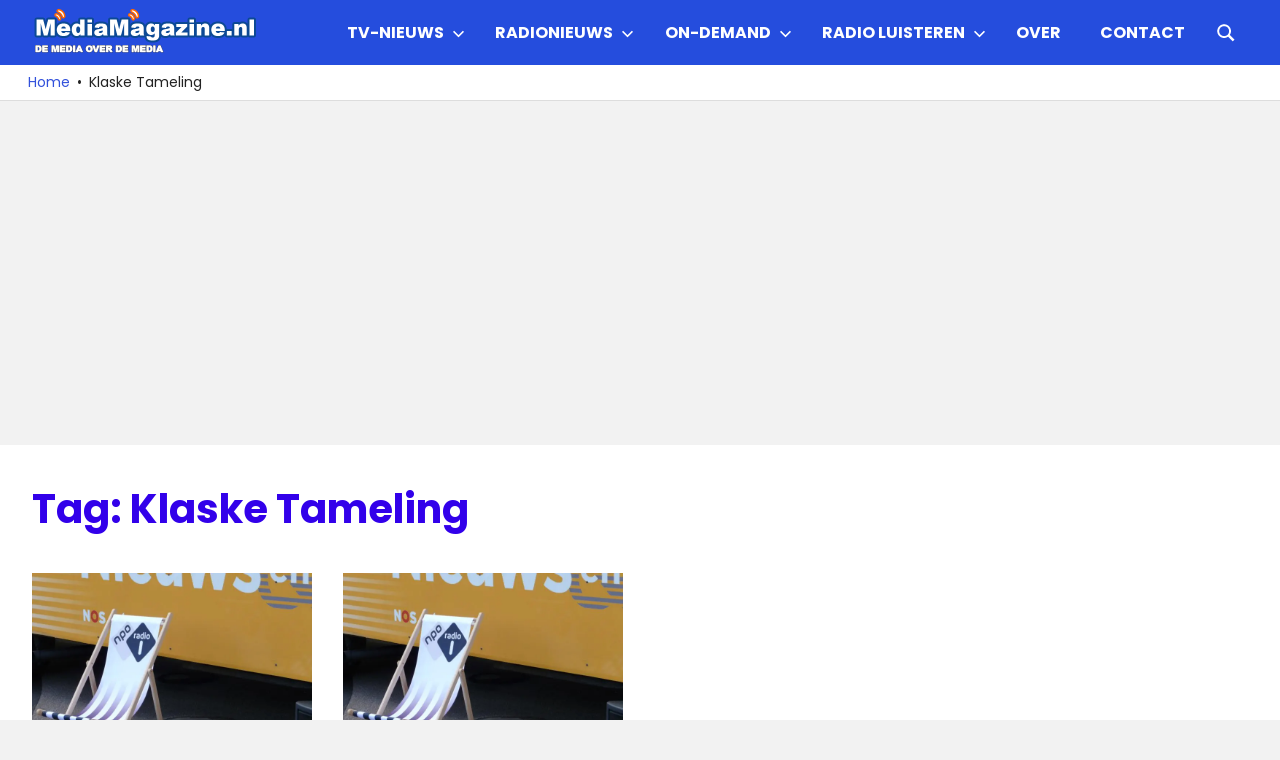

--- FILE ---
content_type: text/html; charset=utf-8
request_url: https://www.google.com/recaptcha/api2/aframe
body_size: 265
content:
<!DOCTYPE HTML><html><head><meta http-equiv="content-type" content="text/html; charset=UTF-8"></head><body><script nonce="7hYeMcQHj8ds4N1Gl8h8eA">/** Anti-fraud and anti-abuse applications only. See google.com/recaptcha */ try{var clients={'sodar':'https://pagead2.googlesyndication.com/pagead/sodar?'};window.addEventListener("message",function(a){try{if(a.source===window.parent){var b=JSON.parse(a.data);var c=clients[b['id']];if(c){var d=document.createElement('img');d.src=c+b['params']+'&rc='+(localStorage.getItem("rc::a")?sessionStorage.getItem("rc::b"):"");window.document.body.appendChild(d);sessionStorage.setItem("rc::e",parseInt(sessionStorage.getItem("rc::e")||0)+1);localStorage.setItem("rc::h",'1766682240052');}}}catch(b){}});window.parent.postMessage("_grecaptcha_ready", "*");}catch(b){}</script></body></html>

--- FILE ---
content_type: application/javascript
request_url: https://mediamagazine.siticdn.nl/wp-content/plugins/gridbox-pro/assets/js/scroll-to-top.min.js?ver=20220924
body_size: 158
content:
document.addEventListener("DOMContentLoaded",function(){var o=document.createElement("button");o.setAttribute("id","scroll-to-top"),o.setAttribute("aria-label",gridboxProScrollToTop.label),o.classList.add("scroll-to-top-button");var t,e,n=(new DOMParser).parseFromString(gridboxProScrollToTop.icon,"text/html").body.firstElementChild;o.appendChild(n),document.body.appendChild(o),null!==(t=o)&&((e=function(){150<(window.pageYOffset|document.body.scrollTop)?t.classList.add("visible"):t.classList.remove("visible")})(),window.onscroll=function(){e()},t.addEventListener("click",function(){return window.scrollTo({top:0,behavior:"smooth"}),!1}))});